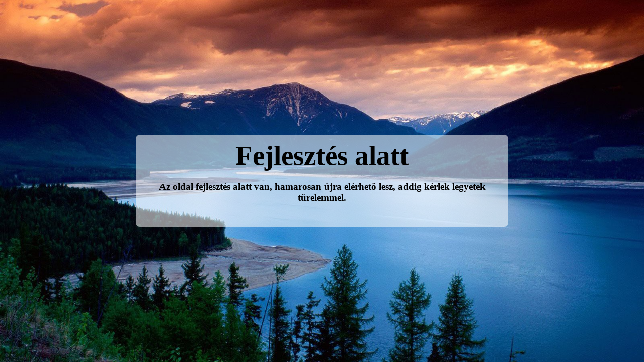

--- FILE ---
content_type: text/html; charset=UTF-8
request_url: https://katmcnamara.hu/tag/kat-mcnamara/
body_size: 2597
content:
		<!DOCTYPE html>
		<html>

		<head>
			<meta charset="utf-8">
			<title>Katherine McNamara Hungary</title>
			<meta name="viewport" content="width=device-width" />
			<meta name="viewport" content="initial-scale=1.0" />
			<meta name="robots" content="index, follow" />
			<meta name="description" content="">
			<meta name="keywords" content="">
			<script type="text/javascript" src="https://katmcnamara.hu/wp-includes/js/jquery/jquery.min.js?ver=3.7.1" id="jquery-core-js"></script>
<script type="text/javascript" src="https://katmcnamara.hu/wp-includes/js/jquery/jquery-migrate.min.js?ver=3.4.1" id="jquery-migrate-js"></script>
<script type="text/javascript" src="https://katmcnamara.hu/wp-content/plugins/coming-soon-page/includes/javascript/front_end_js.js?ver=6.9" id="coming-soon-script-js"></script>
<link rel='stylesheet' id='coming-soon-style-css' href='https://katmcnamara.hu/wp-content/plugins/coming-soon-page/includes/style/style.css?ver=6.9' type='text/css' media='all' />
<style>
				body{ background:url("https://katmcnamara.hu/wp-content/plugins/coming-soon-page/images/template1/background.jpg") no-repeat center center fixed; }.information{ background: rgba(255,255,255,0.55); border-radius:8px; max-width:740px; padding-right:10px;padding-left:10px;padding-bottom:10px; }
.aligment{text-align:center; vertical-align:middle;;}
#main_inform_div{padding:15px;}
#logo{margin-top:10px;text-align:center;}#logo img{max-height:210px;max-width:100%;}#title_style{margin-top:10px;text-align:center;}#title_h1{font-family:Times New Roman,Times,Georgia,serif;font-size:55px;color:#000000;}#descrip{margin-top:10px;text-align:center;}#soc_icons{text-align:center;}#soc_icons img{margin-top:10px; }#descrip_footer{margin-top:15px;text-align:center;}</style><script type="text/javascript">
					var loading_gif_url = "https://katmcnamara.hu/wp-content/plugins/coming-soon-page/images/loading.gif";
					var coming_soon_ajax_mail_url = "https://katmcnamara.hu/wp-admin/admin-ajax.php?action=coming_soon_page_save_user_mail";
					var curen_site_home_page = "https://katmcnamara.hu";
					var animation_parametrs = []
				</script>		</head>
		<body>
			<div id="main_inform_div"><span class="aligment"><div class="information"><center>						<div id="title_style">
							<h1 id="title_h1">Fejlesztés alatt</h1>
						</div>
					<div id="descrip">
							<h3>Az oldal fejlesztés alatt van, hamarosan újra elérhető lesz, addig kérlek legyetek türelemmel.</h3>					</div><div id="soc_icons" class="soc_icon_coneiner">
																																		</div></center></div></span></div> 		</body>
		</html>